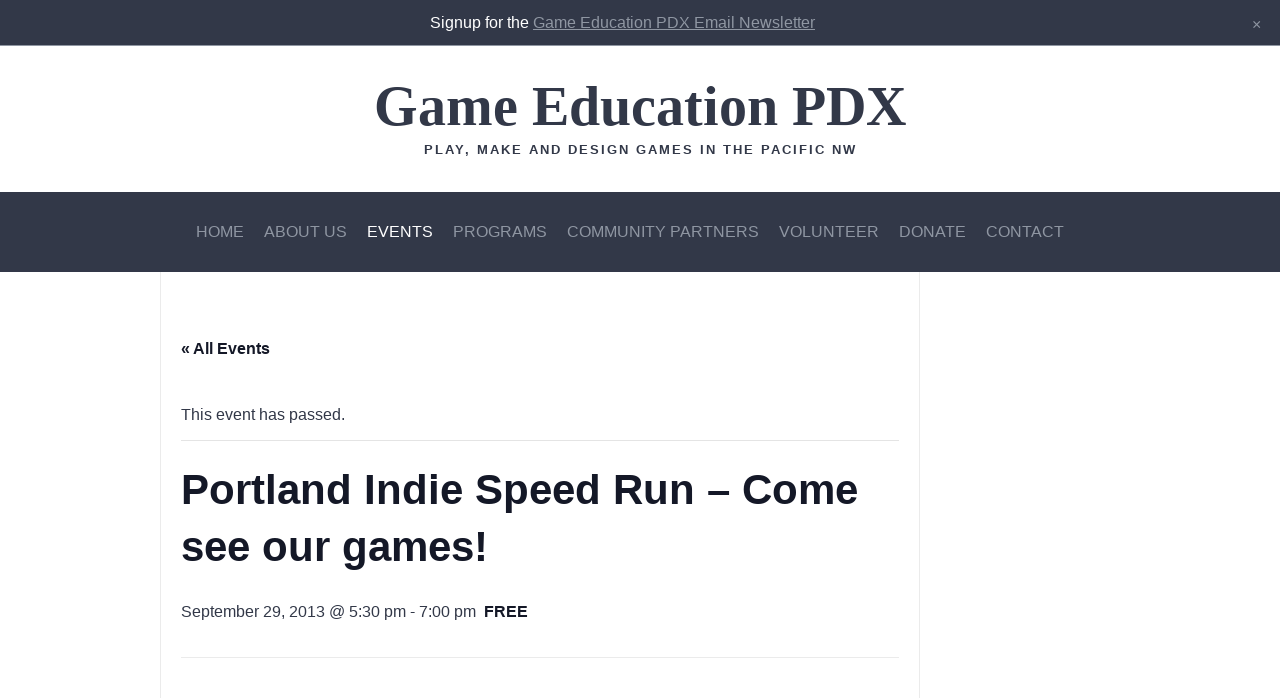

--- FILE ---
content_type: text/css
request_url: https://www.gameeducationpdx.com/wp-content/themes/BuilderChild-Everett/plugin-features/gravity-forms/style.css?ver=6.8.3
body_size: 107
content:
/*
----------------------------------------------------------------

Gravity Forms Front End Form Styles

----------------------------------------------------------------
*/

.builder-module-block .gform_wrapper input[type=text],
.builder-module-block .gform_wrapper input[type=url],
.builder-module-block .gform_wrapper input[type=email],
.builder-module-block .gform_wrapper input[type=tel],
.builder-module-block .gform_wrapper input[type=number],
.builder-module-block .gform_wrapper input[type=password] {
	font-size: inherit;
	color: #707686;
	margin: 0;
	padding: .5em;
}
.builder-module-block .gform_wrapper textarea {
	font-size: inherit;	
	color: #707686;
	margin: 0;
	padding: .5em;
}
.builder-module-block .gform_wrapper ul li.gfield {
	margin-bottom: 1em;
}
.builder-module-block .gform_wrapper select {
	font-size: inherit;
	margin-left: 1px;
}
.builder-module-block .gform_wrapper .ginput_complex label,
.builder-module-block .gform_wrapper .gfield_time_hour label,
.builder-module-block .gform_wrapper .gfield_time_minute label,
.builder-module-block .gform_wrapper .gfield_date_month label,
.builder-module-block .gform_wrapper .gfield_date_day label,
.builder-module-block .gform_wrapper .gfield_date_year label,
.builder-module-block .gform_wrapper .instruction {
	font-weight: normal;
}
.builder-module-block .gform_wrapper .top_label .gfield_label {
	font-size: 1.2em;
}
.builder-module-block .gform_wrapper .left_label .gfield_label {
	font-size: 1.2em;
}
.builder-module-block .gform_wrapper .right_label .gfield_label {
	font-size: 1.2em;
}
.builder-module-block .gform_wrapper .gsection {
	border-bottom: 1px solid #EBEBEB;
}
.builder-module-block .gform_wrapper .gfield_checkbox li label,
.builder-module-block .gform_wrapper .gfield_radio li label {
	font-weight: normal;
}
.builder-module-block .gform_wrapper .gfield_checkbox li input[type=checkbox],
.builder-module-block .gform_wrapper .gfield_radio li input[type=radio],
.builder-module-block .gform_wrapper .gfield_checkbox li input {
	margin-top: 5px !important;
}
.builder-module-block .gform_wrapper span.ginput_total {
	color: inherit;
}
.builder-module-block .gform_wrapper span.ginput_product_price {
	color: inherit;
}
.builder-module-block .gform_wrapper .gform_page_footer {
	border-top: 1px solid #EBEBEB;	
}
.builder-module-block .gfield td {
	text-align: left;
}